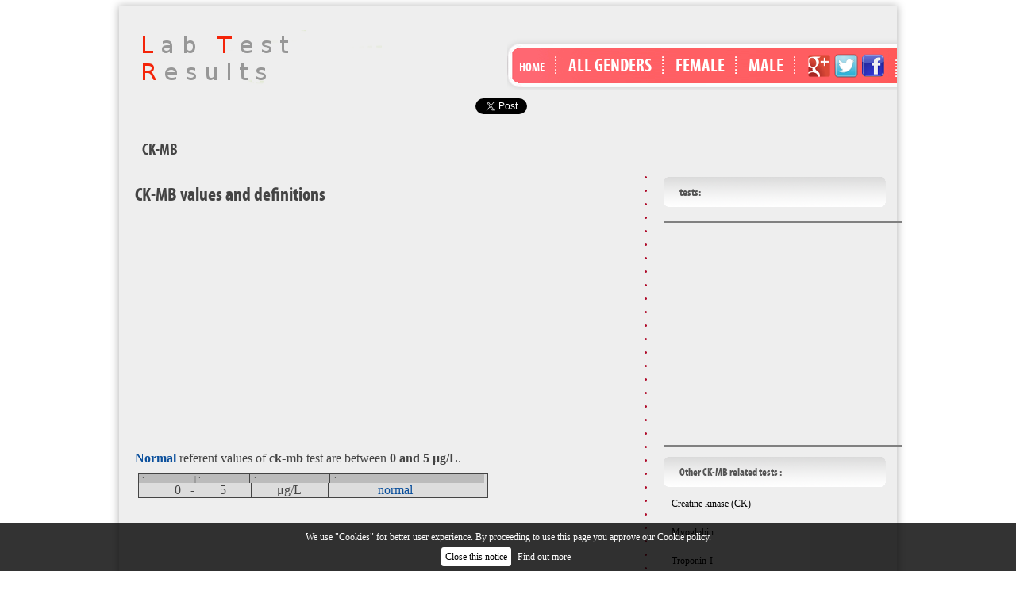

--- FILE ---
content_type: text/html; charset=UTF-8
request_url: https://www.lab-test-results.com/en/46
body_size: 4864
content:
<!DOCTYPE html>
<html lang="en">
<head>
<meta name=viewport content="width=device-width, initial-scale=1">
<meta charset="UTF-8">
<title>CK-MB in the blood - the importance of CK-MB in the blood</title>
<meta name="description" content="CK-MB in the blood may indicate some health problems. Check the level of CK-MB in the blood while it is not to late." />
<link rel="alternate" href="http://www.lab-test-results.com/en/46" hreflang="en" /><link rel="alternate" href="http://www.lab-test-results.com/hr/46" hreflang="hr" /><link rel="alternate" href="http://www.lab-test-results.com/af/46" hreflang="af" /><link rel="alternate" href="http://www.lab-test-results.com/ar/46" hreflang="ar" /><link rel="alternate" href="http://www.lab-test-results.com/az/46" hreflang="az" /><link rel="alternate" href="http://www.lab-test-results.com/bg/46" hreflang="bg" /><link rel="alternate" href="http://www.lab-test-results.com/ca/46" hreflang="ca" /><link rel="alternate" href="http://www.lab-test-results.com/cs/46" hreflang="cs" /><link rel="alternate" href="http://www.lab-test-results.com/da/46" hreflang="da" /><link rel="alternate" href="http://www.lab-test-results.com/de/46" hreflang="de" /><link rel="alternate" href="http://www.lab-test-results.com/el/46" hreflang="el" /><link rel="alternate" href="http://www.lab-test-results.com/es/46" hreflang="es" /><link rel="alternate" href="http://www.lab-test-results.com/et/46" hreflang="et" /><link rel="alternate" href="http://www.lab-test-results.com/fa/46" hreflang="fa" /><link rel="alternate" href="http://www.lab-test-results.com/fi/46" hreflang="fi" /><link rel="alternate" href="http://www.lab-test-results.com/fr/46" hreflang="fr" /><link rel="alternate" href="http://www.lab-test-results.com/he/46" hreflang="he" /><link rel="alternate" href="http://www.lab-test-results.com/hi/46" hreflang="hi" /><link rel="alternate" href="http://www.lab-test-results.com/ht/46" hreflang="ht" /><link rel="alternate" href="http://www.lab-test-results.com/hu/46" hreflang="hu" /><link rel="alternate" href="http://www.lab-test-results.com/hy/46" hreflang="hy" /><link rel="alternate" href="http://www.lab-test-results.com/id/46" hreflang="id" /><link rel="alternate" href="http://www.lab-test-results.com/is/46" hreflang="is" /><link rel="alternate" href="http://www.lab-test-results.com/it/46" hreflang="it" /><link rel="alternate" href="http://www.lab-test-results.com/ja/46" hreflang="ja" /><link rel="alternate" href="http://www.lab-test-results.com/ka/46" hreflang="ka" /><link rel="alternate" href="http://www.lab-test-results.com/ko/46" hreflang="ko" /><link rel="alternate" href="http://www.lab-test-results.com/lt/46" hreflang="lt" /><link rel="alternate" href="http://www.lab-test-results.com/lv/46" hreflang="lv" /><link rel="alternate" href="http://www.lab-test-results.com/mk/46" hreflang="mk" /><link rel="alternate" href="http://www.lab-test-results.com/ms/46" hreflang="ms" /><link rel="alternate" href="http://www.lab-test-results.com/nl/46" hreflang="nl" /><link rel="alternate" href="http://www.lab-test-results.com/no/46" hreflang="no" /><link rel="alternate" href="http://www.lab-test-results.com/pl/46" hreflang="pl" /><link rel="alternate" href="http://www.lab-test-results.com/pt/46" hreflang="pt" /><link rel="alternate" href="http://www.lab-test-results.com/ro/46" hreflang="ro" /><link rel="alternate" href="http://www.lab-test-results.com/ru/46" hreflang="ru" /><link rel="alternate" href="http://www.lab-test-results.com/sk/46" hreflang="sk" /><link rel="alternate" href="http://www.lab-test-results.com/sl/46" hreflang="sl" /><link rel="alternate" href="http://www.lab-test-results.com/sq/46" hreflang="sq" /><link rel="alternate" href="http://www.lab-test-results.com/sr/46" hreflang="sr" /><link rel="alternate" href="http://www.lab-test-results.com/sv/46" hreflang="sv" /><link rel="alternate" href="http://www.lab-test-results.com/sw/46" hreflang="sw" /><link rel="alternate" href="http://www.lab-test-results.com/ta/46" hreflang="ta" /><link rel="alternate" href="http://www.lab-test-results.com/th/46" hreflang="th" /><link rel="alternate" href="http://www.lab-test-results.com/tr/46" hreflang="tr" /><link rel="alternate" href="http://www.lab-test-results.com/uk/46" hreflang="uk" /><link rel="alternate" href="http://www.lab-test-results.com/vi/46" hreflang="vi" /><link rel="alternate" href="http://www.lab-test-results.com/zh/46" hreflang="zh" /><link rel="alternate" href="http://www.lab-test-results.com/zht/46" hreflang="zht" />
<link href="/script/style.css" rel="stylesheet" type="text/css" />
<link rel="icon" type="image/png" href="/script/images/fav.png" />
<script data-ad-client="ca-pub-8870424412574592" async src="https://pagead2.googlesyndication.com/pagead/js/adsbygoogle.js"></script>
<script>
  (function(i,s,o,g,r,a,m){i['GoogleAnalyticsObject']=r;i[r]=i[r]||function(){
  (i[r].q=i[r].q||[]).push(arguments)},i[r].l=1*new Date();a=s.createElement(o),
  m=s.getElementsByTagName(o)[0];a.async=1;a.src=g;m.parentNode.insertBefore(a,m)
  })(window,document,'script','//www.google-analytics.com/analytics.js','ga');
  ga('create', 'UA-43868778-1', 'lab-test-results.com');
  ga('send', 'pageview');
</script>

<script async src="//pagead2.googlesyndication.com/pagead/js/adsbygoogle.js"></script>
<script>
  (adsbygoogle = window.adsbygoogle || []).push({
    google_ad_client: "ca-pub-8870424412574592",
    enable_page_level_ads: true
  });
</script>

</head>
<body>
	<div id="main">
		<div id="center">
      	<div id="logo">
         	<a href="/en"></a>
         </div>
                                
         <div id="izbornik_main">                               	
        		<ul>
            	<li><a style="font-size:16px;" href="/en">HOME</a></li>
					<li><a href="/en/v1">ALL GENDERS</a></li>
					<li><a href="/en/v3">FEMALE</a></li>
					<li><a href="/en/v2">MALE</a></li>
					<li>
				<div style="float:right;">
					<a href="https://plus.google.com/102171508519946300428" rel="publisher" target="_blank"><img src="/script/images/gplus.png" alt="official google+ page" /></a>
					<a href="https://twitter.com/lab_test_result" target="_blank"><img src="/script/images/twitter.png" alt="official twitter page" /></a>
					<a href="https://www.facebook.com/pages/lab-test-resultscom/1502465780027824" target="_blank"><img src="/script/images/facebook.png" alt="official facebook page" /></a>
				</div>
				</li>
				</ul>
			</div>
			<div id="social">
				<div id="fejs">
					<div id="fb-root"></div>
					<div class="fb-like" data-send="true" data-width="500" data-show-faces="true"></div>
				</div>
				<div id="g_plus">
					<div class="g-plusone" data-annotation="inline" data-width="10"></div>
				</div>	
				<div id="tweet">
					<a href="https://twitter.com/share" class="twitter-share-button">Tweet</a>
				</div>
			</div>
        	<div class="clear"></div>
        	
	<h1 style="font-size:20px;"><a class='gray' href="/en/46">CK-MB</a></h1>

   <div id="left">
  		<div class="text_v">
        	<h2>CK-MB values and definitions</h2>	

<script async src="//pagead2.googlesyndication.com/pagead/js/adsbygoogle.js"></script>
<!-- Labs - responsiv vodoravni -->
<ins class="adsbygoogle"
     style="display:block"
     data-ad-client="ca-pub-8870424412574592"
     data-ad-slot="3135140871"
     data-ad-format="link"></ins>
<script>
(adsbygoogle = window.adsbygoogle || []).push({});
</script>


		

												<div style="float:left; width:100%; margin-top:20px; margin-bottom:10px;">
													<b style='color:#0a4f9c'>Normal</b> referent values of <b>ck-mb</b> test are between <b>0 and 5</b> <b>μg/L</b>.													
												</div>

    									
																													    									
    									
    									
    									<div id="tabele_okvir"> 
    											
    										<div id="glavna_tabela">
    											<div id="zaglavlje_tabela">
    												<div id="z1">
    													:
    												</div>
    												<div id="z2">
    													| :
    												</div>
    												<div id="z3">
    													:
    												</div>
    												<div id="z4">
    													:
    												</div>    												    												
    											</div>
    											<div id="ispuna">
    												    													<div id="t1">
    														0 &nbsp; -
    													</div>
    													<div id="t2">
    														5    													</div>
    													<div id="t3">
    														μg/L    													</div>
    													<div id="t4" style="color:#0a4f9c;">
    														normal    													</div>    													    													    													
        																							</div>
											</div>	
											<div id="tabele_dno">
											</div>
        								</div>

										<br>
        					
							</div>
						<div id="reklama_1">                        
      <div style="float:none; margin-left: auto; margin-right: auto; width: 160px;">
<script async src="//pagead2.googlesyndication.com/pagead/js/adsbygoogle.js"></script>
<!-- Labs 160x600 -->
<ins class="adsbygoogle"
     style="display:inline-block;width:160px;height:600px"
     data-ad-client="ca-pub-8870424412574592"
     data-ad-slot="6214702077"></ins>
<script>
(adsbygoogle = window.adsbygoogle || []).push({});
</script>
</div>
      </div>	
							
							<div id="centralna_pitanja">
							<h2>CK-MB values and definitions</h2>
							<a class='link' href='p46p1'>HIGH CK-MB BLOOD TEST LEVEL<br>What does elevated CK-MB blood test level mean?</a><br><br><a class='link' href='p46p2'>LOW CK-MB BLOOD TEST LEVEL<br>What does low CK-MB blood test level mean?</a><br><br>							</div>
			
       	
                                    

	<div id="left_bottom">
		<div class="left_bottom_natpis">Also see:</div>
		<p class="tekst_left">
      <a class='green' href='p240p2'>HIGH D-DIMER TEST RESULT REFERENT VALUES What does high D-dimer test result referent values level mean?</a><br><br><a class='green' href='p74p1'>LOW HDL CHOLESTEROL TEST RESULT FOR MALE What does low HDL cholesterol test level mean for man?</a><br><br><a class='green' href='p234p6'>HIGH ANTI-CITRULLINATED PROTEIN ANTIBODIES TEST RESULT MODERATE POSITIVE REFERENT VALUES What does high Anti-citrullinated protein antibodies test result moderate positive referent values level mean?</a><br><br><a class='green' href='p64p3'>NORMAL CARCIONEMBRYONIC ANTIGEN (CEA) FOR OLDER NON-SMOKER TEST RESULT What is a value of a normal Carcinoembryonic antigen (CEA) level for 75 year old non-smoker?</a><br><br><a class='green' href='p78p2'>HIGH THYROID STIMULATING HORMONE (TSH OR THYROTROPIN) TEST RESULT REFERENT VALUES FOR ADULTS What does upper thyroid stimulating hormone (TSH or thyrotropin) test result referent values level mean for adults?</a><br><br><a class='green' href='p77p1'>LOW LDL/HDL QUOTIENT TEST RESULT REFERENT VALUES What does lower LDL/HDL quotient  referent values test level mean?</a><br><br><a class='green' href='p31p1'>HIGH STANDARD BICARBONATE (SBCe) TEST LEVEL What does high standard bicarbonate test level mean?</a><br><br><a class='green' href='p253p2'>HIGH PLASMA GLUCOSE (FASTING) TEST RESULT REFERENT VALUES  What does high Plasma glucose (fasting) test result referent values level mean?</a><br><br><a class='green' href='p4p2'>LOW IONIZED CALCIUM IN BLOOD TEST What does low ionized calcium mean?</a><br><br><a class='green' href='p52p3'>TROPONIN-T TEST SHOWING MYOCARDIAL INFARCTION LIKELY Which Troponin-T test result indicates that myocardial infarction is likely?</a><br><br><a class='green' href='p138p2'>HIGH 25-HYDROXYCHOLECALCIFEROL (VITAMIN D) TEST RESULT REFERENT VALUES  What does high 25-hydroxycholecalciferol (vitamin D) test result referent values level mean?</a><br><br><a class='green' href='p35p2'>LOW TOTAL BILIRUBIN BLOOD TEST LEVEL What does lower than normal total bilirubin level in blood mean?</a><br><br>		</p>

		   <div id="reklama_3">
		
	
<script async src="//pagead2.googlesyndication.com/pagead/js/adsbygoogle.js"></script>
<!-- Labs 300x250 -->
<ins class="adsbygoogle"
     style="display:inline-block;width:300px;height:250px"
     data-ad-client="ca-pub-8870424412574592"
     data-ad-slot="7691435274"></ins>
<script>
(adsbygoogle = window.adsbygoogle || []).push({});
</script>
	   </div> 	


	</div>
                                    
</div>
                                
<div id="right">
	<h3>tests:</h3>
	<ul class="right_izb">
  		</ul>
	<div style="float:left; width:300px; border-bottom:2px solid gray; margin-bottom:10px;">
	</div>
	<div id="reklama_3">
		
	
<script async src="//pagead2.googlesyndication.com/pagead/js/adsbygoogle.js"></script>
<!-- Labs 300x250 -->
<ins class="adsbygoogle"
     style="display:inline-block;width:300px;height:250px"
     data-ad-client="ca-pub-8870424412574592"
     data-ad-slot="7691435274"></ins>
<script>
(adsbygoogle = window.adsbygoogle || []).push({});
</script>
	   </div>
  	<div style="float:left; width:300px; border-bottom:2px solid gray; margin-top:10px;">
	</div>  
                            
	<h3>Other CK-MB related tests :</h3>
	<p class="right_tekst">
	<a href='44'>Creatine kinase (CK)</a><br><br><a href='47'>Myoglobin</a><br><br><a href='49'>Troponin-I</a><br><br><a href='52'>Troponin-T</a><br><br><a href='55'>Brain natriuretic peptide (BNP)</a><br><br><a href='58'>NT-proBNP</a><br><br>	</p>
</div>
                        
                       
</div>



<div style="float:left; width:100%; text-align:left;">
<a class="green" href="http://www.lab-test-results.com/en/46">en</a> &nbsp;<a class="green" href="http://www.lab-test-results.com/hr/46">hr</a> &nbsp;<a class="green" href="http://www.lab-test-results.com/af/46">af</a> &nbsp;<a class="green" href="http://www.lab-test-results.com/ar/46">ar</a> &nbsp;<a class="green" href="http://www.lab-test-results.com/az/46">az</a> &nbsp;<a class="green" href="http://www.lab-test-results.com/bg/46">bg</a> &nbsp;<a class="green" href="http://www.lab-test-results.com/ca/46">ca</a> &nbsp;<a class="green" href="http://www.lab-test-results.com/cs/46">cs</a> &nbsp;<a class="green" href="http://www.lab-test-results.com/da/46">da</a> &nbsp;<a class="green" href="http://www.lab-test-results.com/de/46">de</a> &nbsp;<a class="green" href="http://www.lab-test-results.com/el/46">el</a> &nbsp;<a class="green" href="http://www.lab-test-results.com/es/46">es</a> &nbsp;<a class="green" href="http://www.lab-test-results.com/et/46">et</a> &nbsp;<a class="green" href="http://www.lab-test-results.com/fa/46">fa</a> &nbsp;<a class="green" href="http://www.lab-test-results.com/fi/46">fi</a> &nbsp;<a class="green" href="http://www.lab-test-results.com/fr/46">fr</a> &nbsp;<a class="green" href="http://www.lab-test-results.com/he/46">he</a> &nbsp;<a class="green" href="http://www.lab-test-results.com/hi/46">hi</a> &nbsp;<a class="green" href="http://www.lab-test-results.com/ht/46">ht</a> &nbsp;<a class="green" href="http://www.lab-test-results.com/hu/46">hu</a> &nbsp;<a class="green" href="http://www.lab-test-results.com/hy/46">hy</a> &nbsp;<a class="green" href="http://www.lab-test-results.com/id/46">id</a> &nbsp;<a class="green" href="http://www.lab-test-results.com/is/46">is</a> &nbsp;<a class="green" href="http://www.lab-test-results.com/it/46">it</a> &nbsp;<a class="green" href="http://www.lab-test-results.com/ja/46">ja</a> &nbsp;<a class="green" href="http://www.lab-test-results.com/ka/46">ka</a> &nbsp;<a class="green" href="http://www.lab-test-results.com/ko/46">ko</a> &nbsp;<a class="green" href="http://www.lab-test-results.com/lt/46">lt</a> &nbsp;<a class="green" href="http://www.lab-test-results.com/lv/46">lv</a> &nbsp;<a class="green" href="http://www.lab-test-results.com/mk/46">mk</a> &nbsp;<a class="green" href="http://www.lab-test-results.com/ms/46">ms</a> &nbsp;<a class="green" href="http://www.lab-test-results.com/nl/46">nl</a> &nbsp;<a class="green" href="http://www.lab-test-results.com/no/46">no</a> &nbsp;<a class="green" href="http://www.lab-test-results.com/pl/46">pl</a> &nbsp;<a class="green" href="http://www.lab-test-results.com/pt/46">pt</a> &nbsp;<a class="green" href="http://www.lab-test-results.com/ro/46">ro</a> &nbsp;<a class="green" href="http://www.lab-test-results.com/ru/46">ru</a> &nbsp;<a class="green" href="http://www.lab-test-results.com/sk/46">sk</a> &nbsp;<a class="green" href="http://www.lab-test-results.com/sl/46">sl</a> &nbsp;<a class="green" href="http://www.lab-test-results.com/sq/46">sq</a> &nbsp;<a class="green" href="http://www.lab-test-results.com/sr/46">sr</a> &nbsp;<a class="green" href="http://www.lab-test-results.com/sv/46">sv</a> &nbsp;<a class="green" href="http://www.lab-test-results.com/sw/46">sw</a> &nbsp;<a class="green" href="http://www.lab-test-results.com/ta/46">ta</a> &nbsp;<a class="green" href="http://www.lab-test-results.com/th/46">th</a> &nbsp;<a class="green" href="http://www.lab-test-results.com/tr/46">tr</a> &nbsp;<a class="green" href="http://www.lab-test-results.com/uk/46">uk</a> &nbsp;<a class="green" href="http://www.lab-test-results.com/vi/46">vi</a> &nbsp;<a class="green" href="http://www.lab-test-results.com/zh/46">zh</a> &nbsp;<a class="green" href="http://www.lab-test-results.com/zht/46">zht</a> &nbsp;						
</div>
<div id="fotter">
						
                	<div class="item">
                    	Editorial board: <a href="mailto:editorial@lab-test-results.com">editorial@lab-test-results.com</a>
                    </div>
                    <div class="item">
                    	Contact: <a href="mailto:kontakt@lab-test-results.com">kontakt@lab-test-results.com</a>
                    </div>
                    <div class="item">
                    	Marketing: <a href="mailto:marketing@lab-test-results.com">marketing@lab-test-results.com</a>
                    </div>
                    <div class="item">
                    	Copyright (C):<a href="http://www.online-press.hr">Online press</a>. All rights reserved.
                    </div>
                </div>
        
        </div>
 <script>(function(d, s, id) {
var js, fjs = d.getElementsByTagName(s)[0];
if (d.getElementById(id)) return;
js = d.createElement(s); js.id = id;
js.src = "//connect.facebook.net/en_US/all.js#xfbml=1";
fjs.parentNode.insertBefore(js, fjs);
}(document, 'script', 'facebook-jssdk'));</script>
<script type="text/javascript">
(function() {
var po = document.createElement('script'); po.type = 'text/javascript'; po.async = true;
po.src = 'https://apis.google.com/js/plusone.js';
var s = document.getElementsByTagName('script')[0]; s.parentNode.insertBefore(po, s);
})();
</script>
<script>!function(d,s,id){var js,fjs=d.getElementsByTagName(s)[0];if(!d.getElementById(id)){js=d.createElement(s);js.id=id;js.src="//platform.twitter.com/widgets.js";fjs.parentNode.insertBefore(js,fjs);}}(document,"script","twitter-wjs");</script>       
<script src="//ajax.googleapis.com/ajax/libs/jquery/1.7.2/jquery.min.js" type="text/javascript"></script>
<script type="text/javascript">
function SetEuCookie(c_name,value,expiredays)
{
var exdate=new Date()
	exdate.setDate(exdate.getDate()+expiredays)
	document.cookie=c_name+ "=" +escape(value)+";path=/"+((expiredays==null) ? "" : ";expires="+exdate.toGMTString())
}
</script>
		<div id="mat-eucookie" style="position:fixed; bottom:0px; left:0px; margin:0; padding:0; width:100%; height:auto; background:rgba(0,0,0,0.8); text-align:center; color:white; font-size:12px;">
		<p style="margin:10px auto; padding:0;">We use "Cookies" for better user experience. By proceeding to use this page you approve our Cookie policy.</p>
		<div style="margin-bottom:10px;">
		<a id="mat-removecookie" style="color:black; background-color:white; padding:5px; border-radius:3px;">Close this notice</a>
		<a id="mat-more" style="color:white; padding:5px;" onClick="MyWindow=window.open('../script/z-txt-en.php','MyWindow','toolbar=no,location=no,directories=no,status=no, menubar=no,scrollbars=no,resizable=no,width=600,height=800'); return false;">Find out more</a>
		</div>
		</div>
		<script type="text/javascript">
	if( document.cookie.indexOf("eucookie-lab") ===-1 ){
		$("#mat-eucookie").show();
	}	
    $("#mat-removecookie").click(function () {
		SetEuCookie('eucookie-lab','eucookie-lab',365*10)
      $("#mat-eucookie").remove();
    });
</script>
</body>
</html>

--- FILE ---
content_type: text/html; charset=utf-8
request_url: https://accounts.google.com/o/oauth2/postmessageRelay?parent=https%3A%2F%2Fwww.lab-test-results.com&jsh=m%3B%2F_%2Fscs%2Fabc-static%2F_%2Fjs%2Fk%3Dgapi.lb.en.2kN9-TZiXrM.O%2Fd%3D1%2Frs%3DAHpOoo_B4hu0FeWRuWHfxnZ3V0WubwN7Qw%2Fm%3D__features__
body_size: 162
content:
<!DOCTYPE html><html><head><title></title><meta http-equiv="content-type" content="text/html; charset=utf-8"><meta http-equiv="X-UA-Compatible" content="IE=edge"><meta name="viewport" content="width=device-width, initial-scale=1, minimum-scale=1, maximum-scale=1, user-scalable=0"><script src='https://ssl.gstatic.com/accounts/o/2580342461-postmessagerelay.js' nonce="Nw_A0gDh0nBVzhEakJ_TBA"></script></head><body><script type="text/javascript" src="https://apis.google.com/js/rpc:shindig_random.js?onload=init" nonce="Nw_A0gDh0nBVzhEakJ_TBA"></script></body></html>

--- FILE ---
content_type: text/html; charset=utf-8
request_url: https://www.google.com/recaptcha/api2/aframe
body_size: 268
content:
<!DOCTYPE HTML><html><head><meta http-equiv="content-type" content="text/html; charset=UTF-8"></head><body><script nonce="nCbB18hZ4VKdkXdp9zm-7w">/** Anti-fraud and anti-abuse applications only. See google.com/recaptcha */ try{var clients={'sodar':'https://pagead2.googlesyndication.com/pagead/sodar?'};window.addEventListener("message",function(a){try{if(a.source===window.parent){var b=JSON.parse(a.data);var c=clients[b['id']];if(c){var d=document.createElement('img');d.src=c+b['params']+'&rc='+(localStorage.getItem("rc::a")?sessionStorage.getItem("rc::b"):"");window.document.body.appendChild(d);sessionStorage.setItem("rc::e",parseInt(sessionStorage.getItem("rc::e")||0)+1);localStorage.setItem("rc::h",'1768702982540');}}}catch(b){}});window.parent.postMessage("_grecaptcha_ready", "*");}catch(b){}</script></body></html>

--- FILE ---
content_type: text/css
request_url: https://www.lab-test-results.com/script/style.css
body_size: 1959
content:
@charset "utf-8";
/* CSS Document */

@font-face {
	font-family: 'MyriadProBoldCondensed';
	src: url('fonts/myriadpro-boldcond_0-webfont.eot');
	src: local('�'), url('fonts/myriadpro-boldcond_0-webfont.woff') format('woff'), url('fonts/myriadpro-boldcond_0-webfont.ttf') format('truetype'), url('fonts/myriadpro-boldcond_0-webfont.svg#webfonthBW8zmXo') format('svg');
	font-weight: normal;
	font-style: normal;
}

body {padding:0px; height:0px; color:#444;}
a {text-decoration: none; color:#000;}
a:hover {text-decoration: underline;}

#ispuna{float:left; width:100%;}
.clear {float:left; width:980px; height:5px; }

#main {margin-left:auto; margin-right:auto; width:980px; height:auto;}
#center {float:left; width:980px; height:auto; margin-top:0px; background-color:#EEE; -webkit-box-shadow: 0 0px 10px 1px #bababa; -moz-box-shadow: 0 0px 10px 1px #bababa; box-shadow: 0 0px 10px 1px #bababa; margin-bottom:20px;}
#logo {float:left; width:308px; height:70px; background-image:url(images/logo.png); background-repeat:no-repeat; margin-left:25px; margin-top:30px;}
#logo a {display:block; width:308px; height:193px;}
#izbornik_main {float:right; margin-top:30px; background-image:url(images/izbornik_main.png); background-repeat:no-repeat;}
#izbornik_main ul {float:left; font-family: 'MyriadProBoldCondensed'; padding-left:0px; height:30px; margin-top:30px;}
#izbornik_main ul li {list-style:none; float:left; background-image:url(images/izb.png); background-repeat:no-repeat; background-position:right; font-size:23px; padding-left:15px; padding-right:15px;}
#izbornik_main ul li a { color:#FFF; text-decoration:none;} 
#izbornik_main ul li a:hover { color:#CCC; }

/* TABELE */
#tabele_okvir{width:98%; padding-left:1%; padding-right:1%;}
#mala_tabela{float:left; margin-left:10px; width:399px; margin-bottom:5px; border-left:1px solid; margin-top:10px;}
#mala_pojedino{float:left; padding-left:5px; width:190px; border-top:1px solid; border-right:1px solid; border-bottom:1px solid; background-color:white;}
.p_deset{margin:0; font-size: 10px;}
.p_padding{margin:0; padding-left: 10px; font-weight: bold;}
#glavna_tabela{float:left; width:99%;  background-color:#DDD; border:1px solid;}
#zaglavlje_tabela{float:left; width:99%; background-color:#BBB; font-size: 10px;}
#z1{float:left; padding-left:1%; width:15%;}
#z2{float:left; width:16%}
#z3{float:left; padding-left:1%; width:22%; border-left:1px solid; border-right:1px solid;}
#z4{float:left; padding-left:1%; width:38%;}
#t1{float:left; width:16%; text-align:right;}
#t2{float:left; width:16%; text-align:center;}
#t3{float:left; width:22%; text-align:center; border-left:1px solid; border-right:1px solid;}
#t4{float:left; width:38%; text-align:center; }
#tabele_dno{float:left; width:99%; height:10px; background-color:#EEE;}

/* NOVO */
#centralna_pitanja{}
.link{text-decoration: none; color:#0a4f9c;}
.link:hover{color:gray;}
.manje{font-size:20px;}



#center h1 {float:left; width:94%; height:auto; margin-left:3%; font-family: 'MyriadProBoldCondensed'; color:#333; margin-bottom:10px;}
h2 {font-family: 'MyriadProBoldCondensed'; color:#444; margin-bottom:10px;}
h3 {font-family: 'MyriadProBoldCondensed'; color:#555; margin-bottom:0px; margin-top:0px;}
.thin {font-family:"myriad Web Pro"; font-weight:normal; font-style:italic;}

.opis {float:left; font-family:"myriad Web Pro"; width:248px; font-size:13px; margin-left:20px; margin-top:0px; line-height:23px;}
#opis {float:left; font-family:"myriad Web Pro"; width:248px; font-size:13px; margin-left:20px; margin-top:0px; line-height:23px;}
.opis1 {float:left; font-family:"myriad Web Pro"; width:438px; font-size:13px; margin-left:0; margin-top:0px; line-height:23px;}
#opis11 {float:left; font-family:"myriad Web Pro"; width:438px; font-size:13px; margin-left:0; margin	-top:0px; line-height:23px;}
#opis12 {float:left; font-family:"myriad Web Pro"; width:620px; font-size:13px; margin-left:0; margin	-top:0px; line-height:23px;}
#opis1 {float:left; font-family:"myriad Web Pro"; width:438px; font-size:13px; margin-left:0; margin-top:0px; }
.tekst_left {font-family:"myriad Web Pro";  font-size:12px;  margin-top:0px; line-height:15px; }
.tekst_left_n {font-family:"myriad Web Pro";  font-size:12px; }

#left {float:left; width:66%; height:auto;  margin-left:2%; background-image:url(images/left.png); background-position:right; background-repeat:repeat-y;}
#left_n {float:left; width:40%; height:auto;}
#left_n1 {float:left; padding-left:1%; width:59%; height:auto;}

#left_bottom {float:left; width:97%; height:auto; background-image:url(images/left_bottom.png); background-repeat:repeat-x; background-position:top; padding-right:3%;}
.left_bottom_natpis {float:left; width:98%;  font-family: 'MyriadProBoldCondensed'; color:#FFF; height:85px; background-image:url(images/h2.png); background-repeat:no-repeat; margin-top:10px; padding-left:2%; line-height:90px; margin-bottom:5px; font-size:24px;}

#reklama_1 {float:left; height:600px; width:160px; margin-bottom:10px; margin-top:13px; margin-right: 10px;}
#reklama_11 {float:right; height:600px; width:160px; margin-bottom:10px; margin-right: 10px; margin-left: 10px;}
#reklama_12 {float:left; height:600px; width:170px; padding-right:10px; margin-bottom:10px; margin-top:13px;}
#reklama_2 {float:right; height:240px; width:120px; margin-bottom:10px; margin-right:30px;}
#reklama_3 {float:left; height:250px; width:300px; margin-bottom:10px; margin-right:10px;}
#slika {float:left; width:461px; height:355px; background-image:url(images/rotator_back.png); background-repeat:no-repeat; background-position:center; margin-left:5px;}
#slika img {float:left; margin-left:20px; margin-top:18px; width:420px; }
.left_arrow {position:absolute; display:block; width:62px; height:82px; background-image:url(images/left_a.png); background-repeat:no-repeat; margin-left:20px; margin-top:130px;}
.right_arrow {position:absolute; display:block; width:62px; height:82px; background-image:url(images/right_a.png); background-repeat:no-repeat; margin-left:379px; margin-top:130px;}

#right {float:right; width:30%; height:auto; margin-left:2%;}
#right h3 {float:left; font-size:14px; width:260px; min-height:38px; background-image:url(images/h3.png); background-repeat:no-repeat; margin-top:13px; font-family: 'MyriadProBoldCondensed'; color:#555; padding-left:20px; line-height:40px; margin-bottom:0px;}
.right_izb {float:left; width:100%; height:auto; padding:0px; margin-top:0px; text-transform:uppercase;}
.right_izb li {width:260px; padding-left:20px; font-family: 'MyriadProBoldCondensed'; font-size:18px; height:38px; line-height:40px;list-style:none; background-image:url(images/right_izb.png); background-repeat:no-repeat; background-position:top;}
.right_izb li:hover {background-position:bottom;}
.right_izb li a {color:#FFF; text-decoration:none; display:block; height:38px; width:260px;}
.right_tekst {font-family:"myriad Web Pro";  font-size:12px;  margin-top:0px; line-height:18px; width:260px; margin-left:10px; float:left; margin-top:10px;}
.green {color:#000; text-decoration:none; font-weight:bold;}
.green_n {color:#457d08; text-decoration:none;}
.green:hover {text-decoration:underline;}
.black {color:black; text-decoration: none;}
.black:hover {text-decoration:underline;}
.gray {color:#444; text-decoration:none; font-weight:bold;}


#fotter {float:right; height:auto; ma}
.item {float:right; width:288px; height:37px; background-image:url(images/item.png); background-repeat:no-repeat; margin-top:0px; font-family: 'MyriadProBoldCondensed'; color:#FFF; line-height:40px; padding-left:15px; margin-left:20px; margin-bottom:20px;}
.item a {text-decoration:none; color:#FFF;}
.item a:hover {text-decoration:underline;}

#social{float:left; width:60%; margin:0 auto 0 2%; padding-bottom: 10px; padding-top: 10px;}
#fejs{float:left; width:68%; overflow:hidden;}
#g_plus{float:left; width:16%; text-align:right;}
#tweet{float:left; width:16%; overflow:hidden; text-align:right;}

.text_v{float:left; width:70%;}
.text_p{float:left; width:70%; padding-right:2%; padding-bottom:10px;}

@media only screen and (max-device-width: 480px){
	#main{width:100%; margin: 0; padding:0;}
	#center{width:100%; margin: 0; padding:0; overflow: hidden;}
	#izbornik_main{float:left; width:100%; background-image: none;}
	#left{width:100%; margin: 0; padding:0;}
	#left_n{width:100%; margin: 0; padding:0;}
	#left_n1{width:100%; margin: 0; padding:0;}
	#right{width:100%; margin: 0; padding:0;}
	#footer{width:100%; margin:0; padding: 0;}
	.right_izb{width:100%;}
	.clear{width:100%;}
	
	#slika{width:100%; margin:0; height: auto;}
	#slika img{width:100%; margin:0;}
.left_arrow {position:absolute; display:block; width:62px; height:82px; background-image:url(images/left_a.png); background-repeat:no-repeat; margin-left:0px; margin-top:100px;}
.right_arrow {position:absolute; display:block; width:62px; height:82px; background-image:url(images/right_a.png); background-repeat:no-repeat; margin-left:258px; margin-top:100px;}
	
	#left_bottom{width:100%; margin:0; padding: 0;}
	#opis1{width:98%; padding: 1%;}
	#opis11{width:98%; padding: 1%;}
	#opis12{width:98%; padding: 1%;}
	.text_v{width:100%;}
	.text_p{width:98%; padding: 1%;}
	
	
	.lijevi_dio{width:100%;}
	.ml_1{font-size: 18px;}
	.desni_dio{width:100%;}
	.mat_up{width:100%;}
	.mat_up1{width:100%;}
	.izbornik_nd{width:auto;}
	#social{width:100%; padding-left: 0; margin-top: 50px;}
	#reklama_1{width:100%;}

}
